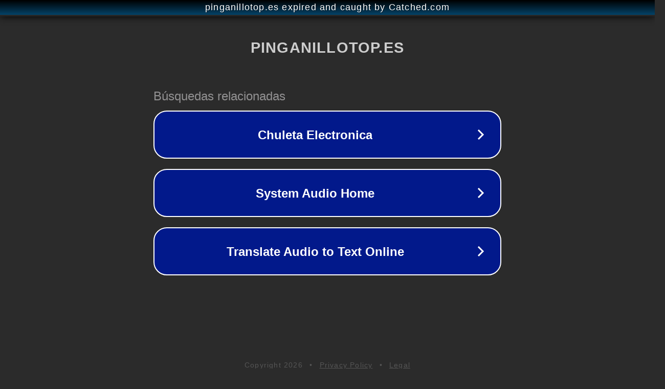

--- FILE ---
content_type: text/html; charset=utf-8
request_url: https://pinganillotop.es/taotronics-auriculares-bluetooth-41/
body_size: 1098
content:
<!doctype html>
<html data-adblockkey="MFwwDQYJKoZIhvcNAQEBBQADSwAwSAJBANDrp2lz7AOmADaN8tA50LsWcjLFyQFcb/P2Txc58oYOeILb3vBw7J6f4pamkAQVSQuqYsKx3YzdUHCvbVZvFUsCAwEAAQ==_rtVgjPNRUw22rQCk/L2byv7Kk37Ga6i/GeC14rDW1H8Nz/re76iKaqTExKQxPaS7uf/usGNYLRmHiRg28tYdNA==" lang="en" style="background: #2B2B2B;">
<head>
    <meta charset="utf-8">
    <meta name="viewport" content="width=device-width, initial-scale=1">
    <link rel="icon" href="[data-uri]">
    <link rel="preconnect" href="https://www.google.com" crossorigin>
</head>
<body>
<div id="target" style="opacity: 0"></div>
<script>window.park = "[base64]";</script>
<script src="/buSxZWDvG.js"></script>
</body>
</html>
